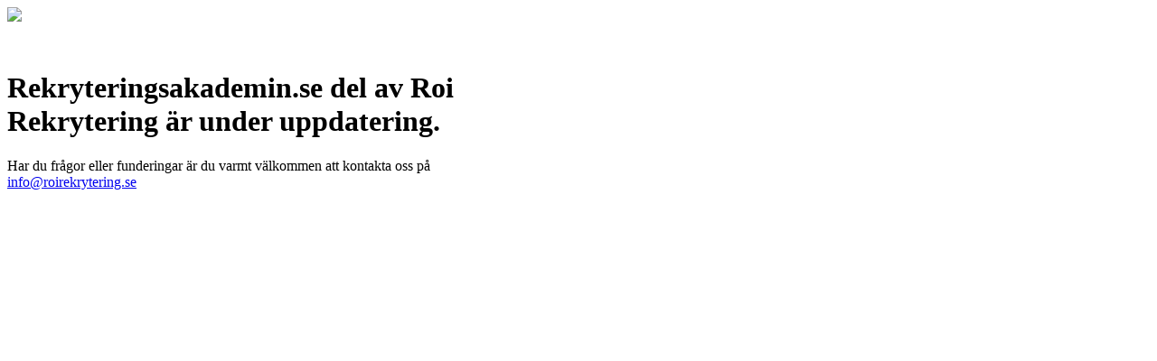

--- FILE ---
content_type: text/html; charset=utf-8
request_url: https://www.rekryteringsakademin.se/Utbildningar/Rekrytering-i-Sociala-medier/Avsnitt-6-Sociala-mediers-p%C3%A5verkan-p%C3%A5-Employer-Branding/Introduktion
body_size: 467
content:
<!DOCTYPE html>
<html lang="sv">
<head>
  <meta charset="utf-8">
  <meta name="viewport" content="width=device-width, initial-scale=1">
<title>Rekryteringsakademin</title>
 <link rel="stylesheet" type="text/css" href="\Portals\0\Skins\roi\skin.css?v=49" />
</head>

<body>

<div class="fp-box-container">
	<div class="fp-box"  style="max-width: 600px; ">
	<img src="https://roirekrytering.se/wp-content/uploads/2019/03/roirekrytering-logo@2x.png" style="margin-bottom: 30px;;" />
	<h1>Rekryteringsakademin.se del av Roi Rekrytering är under uppdatering.</h1>
	<p>Har du frågor eller funderingar är du varmt välkommen att kontakta oss på <a href="mailto: info@roirekrytering.se">info@roirekrytering.se</a></p>
 
	</div>
</div>
</body>

</html>



 